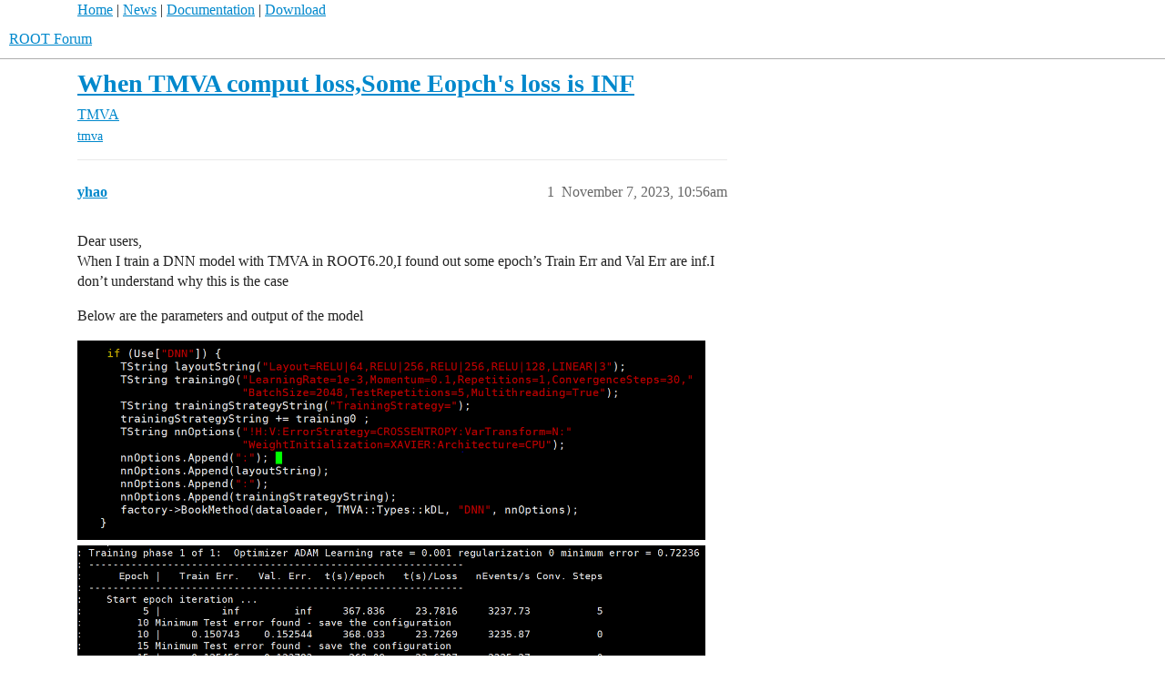

--- FILE ---
content_type: text/html; charset=utf-8
request_url: https://root-forum.cern.ch/t/when-tmva-comput-loss-some-eopchs-loss-is-inf/57018
body_size: 4498
content:
<!DOCTYPE html>
<html lang="en">
  <head>
    <meta charset="utf-8">
    <title>When TMVA comput loss,Some Eopch&#39;s loss is INF - TMVA - ROOT Forum</title>
    <meta name="description" content="Dear users, 
When I train a DNN model with TMVA in ROOT6.20,I found out some epoch’s Train Err and Val Err are inf.I don’t understand why this is the case 
Below are the parameters and output of the model 
  
 
Thanks a &amp;hellip;">
    <meta name="generator" content="Discourse 3.6.0.beta3-latest - https://github.com/discourse/discourse version 6adb4f8e845fd0a27880b3a1f6a74413dd22014f">
<link rel="icon" type="image/png" href="https://root-forum.cern.ch/uploads/default/optimized/2X/5/545acb64199d12b11bc2c230cbb664c825525dd4_2_32x32.ico">
<link rel="apple-touch-icon" type="image/png" href="https://root-forum.cern.ch/uploads/default/optimized/3X/e/f/ef709c59ac83aa7a976f7319043f93b0c8cd2bf5_2_180x180.png">
<meta name="theme-color" media="all" content="#fff">

<meta name="color-scheme" content="light">

<meta name="viewport" content="width=device-width, initial-scale=1.0, minimum-scale=1.0, viewport-fit=cover">
<link rel="canonical" href="https://root-forum.cern.ch/t/when-tmva-comput-loss-some-eopchs-loss-is-inf/57018" />

<link rel="search" type="application/opensearchdescription+xml" href="https://root-forum.cern.ch/opensearch.xml" title="ROOT Forum Search">

    
    <link href="/stylesheets/color_definitions_light-default_-1_1_0cc5f0abe93ef8ae554873daff0f009a7cac3ffe.css?__ws=root-forum.cern.ch" media="all" rel="stylesheet" class="light-scheme"/>

<link href="/stylesheets/common_2368d65d0d32f526af12474dc1c06c952b608601.css?__ws=root-forum.cern.ch" media="all" rel="stylesheet" data-target="common"  />

  <link href="/stylesheets/mobile_2368d65d0d32f526af12474dc1c06c952b608601.css?__ws=root-forum.cern.ch" media="(max-width: 39.99999rem)" rel="stylesheet" data-target="mobile"  />
  <link href="/stylesheets/desktop_2368d65d0d32f526af12474dc1c06c952b608601.css?__ws=root-forum.cern.ch" media="(min-width: 40rem)" rel="stylesheet" data-target="desktop"  />



    <link href="/stylesheets/checklist_2368d65d0d32f526af12474dc1c06c952b608601.css?__ws=root-forum.cern.ch" media="all" rel="stylesheet" data-target="checklist"  />
    <link href="/stylesheets/discourse-ai_2368d65d0d32f526af12474dc1c06c952b608601.css?__ws=root-forum.cern.ch" media="all" rel="stylesheet" data-target="discourse-ai"  />
    <link href="/stylesheets/discourse-cakeday_2368d65d0d32f526af12474dc1c06c952b608601.css?__ws=root-forum.cern.ch" media="all" rel="stylesheet" data-target="discourse-cakeday"  />
    <link href="/stylesheets/discourse-details_2368d65d0d32f526af12474dc1c06c952b608601.css?__ws=root-forum.cern.ch" media="all" rel="stylesheet" data-target="discourse-details"  />
    <link href="/stylesheets/discourse-lazy-videos_2368d65d0d32f526af12474dc1c06c952b608601.css?__ws=root-forum.cern.ch" media="all" rel="stylesheet" data-target="discourse-lazy-videos"  />
    <link href="/stylesheets/discourse-local-dates_2368d65d0d32f526af12474dc1c06c952b608601.css?__ws=root-forum.cern.ch" media="all" rel="stylesheet" data-target="discourse-local-dates"  />
    <link href="/stylesheets/discourse-math_2368d65d0d32f526af12474dc1c06c952b608601.css?__ws=root-forum.cern.ch" media="all" rel="stylesheet" data-target="discourse-math"  />
    <link href="/stylesheets/discourse-narrative-bot_2368d65d0d32f526af12474dc1c06c952b608601.css?__ws=root-forum.cern.ch" media="all" rel="stylesheet" data-target="discourse-narrative-bot"  />
    <link href="/stylesheets/discourse-presence_2368d65d0d32f526af12474dc1c06c952b608601.css?__ws=root-forum.cern.ch" media="all" rel="stylesheet" data-target="discourse-presence"  />
    <link href="/stylesheets/discourse-solved_2368d65d0d32f526af12474dc1c06c952b608601.css?__ws=root-forum.cern.ch" media="all" rel="stylesheet" data-target="discourse-solved"  />
    <link href="/stylesheets/discourse-templates_2368d65d0d32f526af12474dc1c06c952b608601.css?__ws=root-forum.cern.ch" media="all" rel="stylesheet" data-target="discourse-templates"  />
    <link href="/stylesheets/discourse-topic-voting_2368d65d0d32f526af12474dc1c06c952b608601.css?__ws=root-forum.cern.ch" media="all" rel="stylesheet" data-target="discourse-topic-voting"  />
    <link href="/stylesheets/footnote_2368d65d0d32f526af12474dc1c06c952b608601.css?__ws=root-forum.cern.ch" media="all" rel="stylesheet" data-target="footnote"  />
    <link href="/stylesheets/poll_2368d65d0d32f526af12474dc1c06c952b608601.css?__ws=root-forum.cern.ch" media="all" rel="stylesheet" data-target="poll"  />
    <link href="/stylesheets/spoiler-alert_2368d65d0d32f526af12474dc1c06c952b608601.css?__ws=root-forum.cern.ch" media="all" rel="stylesheet" data-target="spoiler-alert"  />
    <link href="/stylesheets/discourse-ai_mobile_2368d65d0d32f526af12474dc1c06c952b608601.css?__ws=root-forum.cern.ch" media="(max-width: 39.99999rem)" rel="stylesheet" data-target="discourse-ai_mobile"  />
    <link href="/stylesheets/discourse-solved_mobile_2368d65d0d32f526af12474dc1c06c952b608601.css?__ws=root-forum.cern.ch" media="(max-width: 39.99999rem)" rel="stylesheet" data-target="discourse-solved_mobile"  />
    <link href="/stylesheets/discourse-topic-voting_mobile_2368d65d0d32f526af12474dc1c06c952b608601.css?__ws=root-forum.cern.ch" media="(max-width: 39.99999rem)" rel="stylesheet" data-target="discourse-topic-voting_mobile"  />
    <link href="/stylesheets/discourse-ai_desktop_2368d65d0d32f526af12474dc1c06c952b608601.css?__ws=root-forum.cern.ch" media="(min-width: 40rem)" rel="stylesheet" data-target="discourse-ai_desktop"  />
    <link href="/stylesheets/discourse-topic-voting_desktop_2368d65d0d32f526af12474dc1c06c952b608601.css?__ws=root-forum.cern.ch" media="(min-width: 40rem)" rel="stylesheet" data-target="discourse-topic-voting_desktop"  />
    <link href="/stylesheets/poll_desktop_2368d65d0d32f526af12474dc1c06c952b608601.css?__ws=root-forum.cern.ch" media="(min-width: 40rem)" rel="stylesheet" data-target="poll_desktop"  />

  <link href="/stylesheets/common_theme_3_626862f8e4d3b64fc14757cbcb051ac6a64d4a92.css?__ws=root-forum.cern.ch" media="all" rel="stylesheet" data-target="common_theme" data-theme-id="3" data-theme-name="nav links component"/>
    
    

    <meta name="google-site-verification" content="anMyn_zmS_Bx8XMc4TiboI7bqn2uBXAOLuNN1SAM7I0">
    
        <link rel="alternate nofollow" type="application/rss+xml" title="RSS feed of &#39;When TMVA comput loss,Some Eopch&#39;s loss is INF&#39;" href="https://root-forum.cern.ch/t/when-tmva-comput-loss-some-eopchs-loss-is-inf/57018.rss" />
    <meta property="og:site_name" content="ROOT Forum" />
<meta property="og:type" content="website" />
<meta name="twitter:card" content="summary" />
<meta name="twitter:image" content="https://root-forum.cern.ch/uploads/default/optimized/3X/3/f/3f1f3db11dfc98ea63def2e2dca84a2136d81763_2_1024x323.png" />
<meta property="og:image" content="https://root-forum.cern.ch/uploads/default/optimized/3X/3/f/3f1f3db11dfc98ea63def2e2dca84a2136d81763_2_1024x323.png" />
<meta property="og:url" content="https://root-forum.cern.ch/t/when-tmva-comput-loss-some-eopchs-loss-is-inf/57018" />
<meta name="twitter:url" content="https://root-forum.cern.ch/t/when-tmva-comput-loss-some-eopchs-loss-is-inf/57018" />
<meta property="og:title" content="When TMVA comput loss,Some Eopch&#39;s loss is INF" />
<meta name="twitter:title" content="When TMVA comput loss,Some Eopch&#39;s loss is INF" />
<meta property="og:description" content="Dear users,  When I train a DNN model with TMVA in ROOT6.20,I found out some epoch’s Train Err and Val Err are inf.I don’t understand why this is the case  Below are the parameters and output of the model       Thanks a lot!" />
<meta name="twitter:description" content="Dear users,  When I train a DNN model with TMVA in ROOT6.20,I found out some epoch’s Train Err and Val Err are inf.I don’t understand why this is the case  Below are the parameters and output of the model       Thanks a lot!" />
<meta property="og:article:section" content="TMVA" />
<meta property="og:article:section:color" content="AB9364" />
<meta property="og:article:tag" content="tmva" />
<meta property="article:published_time" content="2023-11-07T10:56:05+00:00" />
<meta property="og:ignore_canonical" content="true" />


    <script type="application/ld+json">{"@context":"http://schema.org","@type":"QAPage","name":"When TMVA comput loss,Some Eopch's loss is INF","mainEntity":{"@type":"Question","name":"When TMVA comput loss,Some Eopch's loss is INF","text":"Dear users,\n\nWhen I train a DNN model with TMVA in ROOT6.20,I found out some epoch’s Train Err and Val Err are inf.I don’t understand why this is the case\n\nBelow are the parameters and output of the model\n\n<a class=\"lightbox\" href=\"https://root-forum.cern.ch/uploads/default/original/3X/3/f/3f1f3db11dfc98ea63def2e2dca84a2136d81763.png\" data-download-href=\"https://root-forum.cern.ch/uploads/default/3f1f3db11dfc98ea63def2e2dca84a2136d81763\" title=\"DNN-NET\">[DNN-NET]<\/a>\n\n<a class=\"lightbox\" href=\"https://root-forum.cern.ch/uploads/default/original/3X/c/0/c0a37005fae09c97fd357712b4dceb2b88e87322.png\" data-download-href=\"https://root-forum.cern.ch/uploads/default/c0a37005fae09c97fd357712b4dceb2b88e87322\" title=\"INF\">[INF]<\/a>\n\nThanks a lot!","upvoteCount":0,"answerCount":1,"datePublished":"2023-11-07T10:56:05.483Z","author":{"@type":"Person","name":"yhao","url":"https://root-forum.cern.ch/u/yhao"},"acceptedAnswer":{"@type":"Answer","text":"Hi,\n\nApologies for the late reply.\n\nThis is caused probably by a loss function becoming “inf”, probably because of some crazy weight values. It should not be a problem in an iteration, if later these errors converge to some finite values.\n\nLorenzo","upvoteCount":0,"datePublished":"2023-11-14T17:13:19.851Z","url":"https://root-forum.cern.ch/t/when-tmva-comput-loss-some-eopchs-loss-is-inf/57018/2","author":{"@type":"Person","name":"moneta","url":"https://root-forum.cern.ch/u/moneta"}}}}</script>
  </head>
  <body class="crawler ">
    <div id="top-navbar" style="max-width:1110px;margin-right:auto;margin-left:auto;">
<span id="top-navbar-links" style="height:20px;">
  <a href="https://root.cern">Home</a> | 
  <a href="https://root.cern/news">News</a> | 
  <a href="https://root.cern/documentation">Documentation</a> | 
  <a href="https://root.cern/downloading-root">Download</a>
</span>
</div>

    <header>
  <a href="/">ROOT Forum</a>
</header>

    <div id="main-outlet" class="wrap" role="main">
        <div id="topic-title">
    <h1>
      <a href="/t/when-tmva-comput-loss-some-eopchs-loss-is-inf/57018">When TMVA comput loss,Some Eopch&#39;s loss is INF</a>
    </h1>

      <div class="topic-category" itemscope itemtype="http://schema.org/BreadcrumbList">
          <span itemprop="itemListElement" itemscope itemtype="http://schema.org/ListItem">
            <a href="/c/tmva/22" class="badge-wrapper bullet" itemprop="item">
              <span class='badge-category-bg' style='background-color: #AB9364'></span>
              <span class='badge-category clear-badge'>
                <span class='category-name' itemprop='name'>TMVA</span>
              </span>
            </a>
            <meta itemprop="position" content="1" />
          </span>
      </div>

      <div class="topic-category">
        <div class='discourse-tags list-tags'>
            <a href='https://root-forum.cern.ch/tag/tmva' class='discourse-tag' rel="tag">tmva</a>
        </div>
      </div>
  </div>

  

    <div itemscope itemtype='http://schema.org/DiscussionForumPosting'>
      <meta itemprop='headline' content='When TMVA comput loss,Some Eopch&#39;s loss is INF'>
      <link itemprop='url' href='https://root-forum.cern.ch/t/when-tmva-comput-loss-some-eopchs-loss-is-inf/57018'>
      <meta itemprop='datePublished' content='2023-11-07T10:56:05Z'>
        <meta itemprop='articleSection' content='TMVA'>
      <meta itemprop='keywords' content='tmva'>
      <div itemprop='publisher' itemscope itemtype="http://schema.org/Organization">
        <meta itemprop='name' content='ROOT Forum'>
          <div itemprop='logo' itemscope itemtype="http://schema.org/ImageObject">
            <meta itemprop='url' content='https://root-forum.cern.ch/uploads/default/original/3X/7/7/777016f178c1d4064198e4aac5b5c526297c2904.png'>
          </div>
      </div>


          <div id='post_1'  class='topic-body crawler-post'>
            <div class='crawler-post-meta'>
              <span class="creator" itemprop="author" itemscope itemtype="http://schema.org/Person">
                <a itemprop="url" rel='nofollow' href='https://root-forum.cern.ch/u/yhao'><span itemprop='name'>yhao</span></a>
                
              </span>

                <link itemprop="mainEntityOfPage" href="https://root-forum.cern.ch/t/when-tmva-comput-loss-some-eopchs-loss-is-inf/57018">

                <link itemprop="image" href="https://root-forum.cern.ch/uploads/default/original/3X/3/f/3f1f3db11dfc98ea63def2e2dca84a2136d81763.png">

              <span class="crawler-post-infos">
                  <time  datetime='2023-11-07T10:56:05Z' class='post-time'>
                    November 7, 2023, 10:56am
                  </time>
                  <meta itemprop='dateModified' content='2023-11-07T10:56:05Z'>
              <span itemprop='position'>1</span>
              </span>
            </div>
            <div class='post' itemprop='text'>
              <p>Dear users,<br>
When I train a DNN model with TMVA in ROOT6.20,I found out some epoch’s Train Err and Val Err are inf.I don’t understand why this is the case</p>
<p>Below are the parameters and output of the model<br>
<div class="lightbox-wrapper"><a class="lightbox" href="https://root-forum.cern.ch/uploads/default/original/3X/3/f/3f1f3db11dfc98ea63def2e2dca84a2136d81763.png" data-download-href="https://root-forum.cern.ch/uploads/default/3f1f3db11dfc98ea63def2e2dca84a2136d81763" title="DNN-NET"><img src="https://root-forum.cern.ch/uploads/default/original/3X/3/f/3f1f3db11dfc98ea63def2e2dca84a2136d81763.png" alt="DNN-NET" data-base62-sha1="90p0Slm9AlsTTqfoeJ5Dk6K0XbJ" width="690" height="218" data-dominant-color="100908"><div class="meta"><svg class="fa d-icon d-icon-far-image svg-icon" aria-hidden="true"><use href="#far-image"></use></svg><span class="filename">DNN-NET</span><span class="informations">1211×383 15 KB</span><svg class="fa d-icon d-icon-discourse-expand svg-icon" aria-hidden="true"><use href="#discourse-expand"></use></svg></div></a></div><br>
<div class="lightbox-wrapper"><a class="lightbox" href="https://root-forum.cern.ch/uploads/default/original/3X/c/0/c0a37005fae09c97fd357712b4dceb2b88e87322.png" data-download-href="https://root-forum.cern.ch/uploads/default/c0a37005fae09c97fd357712b4dceb2b88e87322" title="INF"><img src="https://root-forum.cern.ch/uploads/default/original/3X/c/0/c0a37005fae09c97fd357712b4dceb2b88e87322.png" alt="INF" data-base62-sha1="ru9PWjpiWsRqFhwhGbsJIBcAauS" width="690" height="187" data-dominant-color="0F0F0F"><div class="meta"><svg class="fa d-icon d-icon-far-image svg-icon" aria-hidden="true"><use href="#far-image"></use></svg><span class="filename">INF</span><span class="informations">1349×366 16.5 KB</span><svg class="fa d-icon d-icon-discourse-expand svg-icon" aria-hidden="true"><use href="#discourse-expand"></use></svg></div></a></div></p>
<p>Thanks a lot!</p>
            </div>

            <div itemprop="interactionStatistic" itemscope itemtype="http://schema.org/InteractionCounter">
              <meta itemprop="interactionType" content="http://schema.org/LikeAction"/>
              <meta itemprop="userInteractionCount" content="0" />
              <span class='post-likes'></span>
            </div>


            
          </div>
          <div id='post_2' itemprop='comment' itemscope itemtype='http://schema.org/Comment' class='topic-body crawler-post'>
            <div class='crawler-post-meta'>
              <span class="creator" itemprop="author" itemscope itemtype="http://schema.org/Person">
                <a itemprop="url" rel='nofollow' href='https://root-forum.cern.ch/u/moneta'><span itemprop='name'>moneta</span></a>
                
              </span>



              <span class="crawler-post-infos">
                  <time itemprop='datePublished' datetime='2023-11-14T17:13:19Z' class='post-time'>
                    November 14, 2023,  5:13pm
                  </time>
                  <meta itemprop='dateModified' content='2023-11-14T17:13:19Z'>
              <span itemprop='position'>2</span>
              </span>
            </div>
            <div class='post' itemprop='text'>
              <p>Hi,<br>
Apologies for the late reply.</p>
<p>This is caused probably by a loss function becoming “inf”, probably because of some crazy weight values. It should not be a problem in an iteration, if later these errors converge to some finite values.</p>
<p>Lorenzo</p>
            </div>

            <div itemprop="interactionStatistic" itemscope itemtype="http://schema.org/InteractionCounter">
              <meta itemprop="interactionType" content="http://schema.org/LikeAction"/>
              <meta itemprop="userInteractionCount" content="0" />
              <span class='post-likes'></span>
            </div>


            
          </div>
          <div id='post_3' itemprop='comment' itemscope itemtype='http://schema.org/Comment' class='topic-body crawler-post'>
            <div class='crawler-post-meta'>
              <span class="creator" itemprop="author" itemscope itemtype="http://schema.org/Person">
                <a itemprop="url" rel='nofollow' href='https://root-forum.cern.ch/u/yhao'><span itemprop='name'>yhao</span></a>
                
              </span>


                <link itemprop="image" href="https://root-forum.cern.ch/uploads/default/original/3X/3/9/39fff08580891e96d34f9c77430a9669e006db4d.png">

              <span class="crawler-post-infos">
                  <time itemprop='datePublished' datetime='2023-11-17T13:24:53Z' class='post-time'>
                    November 17, 2023,  1:24pm
                  </time>
                  <meta itemprop='dateModified' content='2023-11-17T13:24:53Z'>
              <span itemprop='position'>3</span>
              </span>
            </div>
            <div class='post' itemprop='text'>
              <p>Deae moneta:<br>
Thank you for your reply！I found that the training error becomes INF because in TMVA, when computing the Loss, for some instances, the output values from the network are too large, resulting in the Loss being INF.<br>
Perhaps you can add a small value ε when computing the loss, so that the calculation result will not become INF.<br>
AReal sig = 1.0 / (1.0 + std::exp(-output(i,j)));<br>
<strong>if(sig==0)  sig=sig+ε;</strong><br>
<strong>else if(sig==1)  sig=sig-ε；</strong><br>
result += w * (Y(i, j) * std::log(sig) + (1.0 - Y(i, j)) * std::log(1.0 - sig))<br>
<div class="lightbox-wrapper"><a class="lightbox" href="https://root-forum.cern.ch/uploads/default/original/3X/3/9/39fff08580891e96d34f9c77430a9669e006db4d.png" data-download-href="https://root-forum.cern.ch/uploads/default/39fff08580891e96d34f9c77430a9669e006db4d" title="Loss"><img src="https://root-forum.cern.ch/uploads/default/original/3X/3/9/39fff08580891e96d34f9c77430a9669e006db4d.png" alt="Loss" data-base62-sha1="8h5yX2b81hV92hApivcPgg9AQiN" width="690" height="340" data-dominant-color="232424"><div class="meta"><svg class="fa d-icon d-icon-far-image svg-icon" aria-hidden="true"><use href="#far-image"></use></svg><span class="filename">Loss</span><span class="informations">951×469 21.8 KB</span><svg class="fa d-icon d-icon-discourse-expand svg-icon" aria-hidden="true"><use href="#discourse-expand"></use></svg></div></a></div></p>
            </div>

            <div itemprop="interactionStatistic" itemscope itemtype="http://schema.org/InteractionCounter">
              <meta itemprop="interactionType" content="http://schema.org/LikeAction"/>
              <meta itemprop="userInteractionCount" content="0" />
              <span class='post-likes'></span>
            </div>


            
          </div>
          <div id='post_4' itemprop='comment' itemscope itemtype='http://schema.org/Comment' class='topic-body crawler-post'>
            <div class='crawler-post-meta'>
              <span class="creator" itemprop="author" itemscope itemtype="http://schema.org/Person">
                <a itemprop="url" rel='nofollow' href='https://root-forum.cern.ch/u/moneta'><span itemprop='name'>moneta</span></a>
                
              </span>



              <span class="crawler-post-infos">
                  <time itemprop='datePublished' datetime='2023-11-17T14:15:29Z' class='post-time'>
                    November 17, 2023,  2:15pm
                  </time>
                  <meta itemprop='dateModified' content='2023-11-17T14:15:29Z'>
              <span itemprop='position'>4</span>
              </span>
            </div>
            <div class='post' itemprop='text'>
              <p>Hello</p>
<p>Thank you for the suggestion. You are right this can be improved for large positive and negative output, using the approximation that <code>log(1 + exp(x)) ~ x</code> for large positive x and ~ exp(x) for large negative x.<br>
I will improve the implementation of the cross entropy functions for these for these two cases</p>
<p>Lorenzo</p>
            </div>

            <div itemprop="interactionStatistic" itemscope itemtype="http://schema.org/InteractionCounter">
              <meta itemprop="interactionType" content="http://schema.org/LikeAction"/>
              <meta itemprop="userInteractionCount" content="0" />
              <span class='post-likes'></span>
            </div>


            
          </div>
    </div>


    




    </div>
    <footer class="container wrap">
  <nav class='crawler-nav'>
    <ul>
      <li itemscope itemtype='http://schema.org/SiteNavigationElement'>
        <span itemprop='name'>
          <a href='/' itemprop="url">Home </a>
        </span>
      </li>
      <li itemscope itemtype='http://schema.org/SiteNavigationElement'>
        <span itemprop='name'>
          <a href='/categories' itemprop="url">Categories </a>
        </span>
      </li>
      <li itemscope itemtype='http://schema.org/SiteNavigationElement'>
        <span itemprop='name'>
          <a href='/guidelines' itemprop="url">Guidelines </a>
        </span>
      </li>
        <li itemscope itemtype='http://schema.org/SiteNavigationElement'>
          <span itemprop='name'>
            <a href='/tos' itemprop="url">Terms of Service </a>
          </span>
        </li>
        <li itemscope itemtype='http://schema.org/SiteNavigationElement'>
          <span itemprop='name'>
            <a href='/privacy' itemprop="url">Privacy Policy </a>
          </span>
        </li>
    </ul>
  </nav>
  <p class='powered-by-link'>Powered by <a href="https://www.discourse.org">Discourse</a>, best viewed with JavaScript enabled</p>
</footer>

    
    
  </body>
  
</html>
